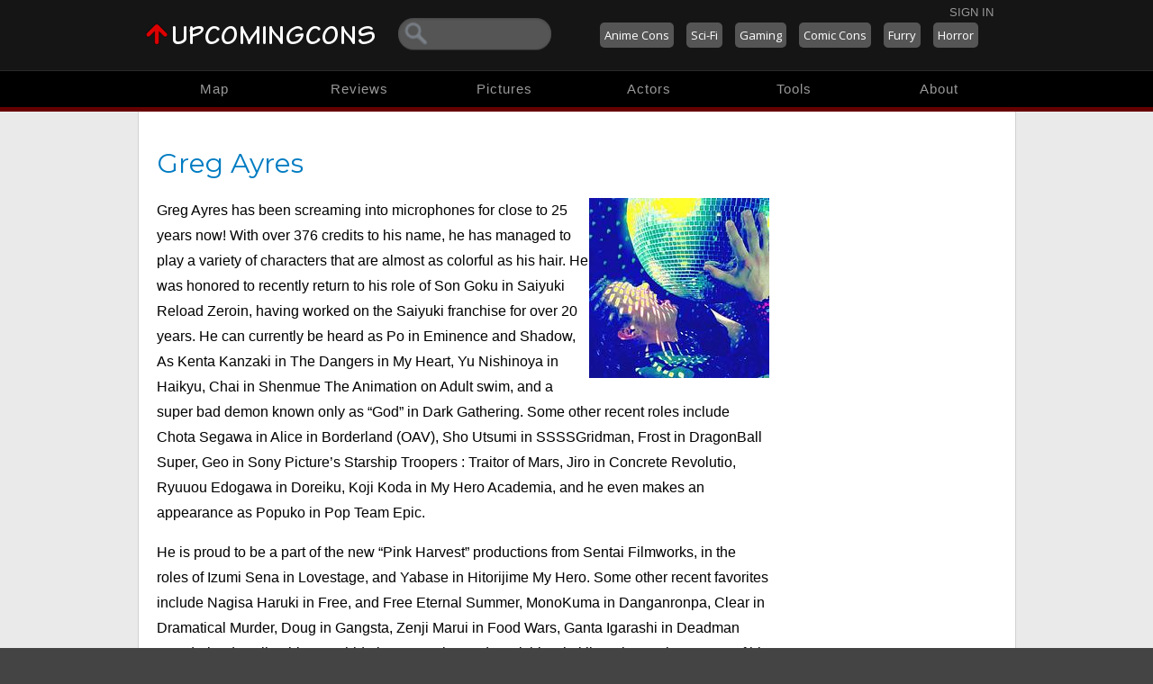

--- FILE ---
content_type: text/html; charset=utf-8
request_url: https://www.upcomingcons.com/greg-ayres
body_size: 5165
content:
<!DOCTYPE html>

<html lang="en">
<head>
  <title>Greg Ayres - UpcomingCons.com Database</title>
  <meta name='description' content='UpcomingCons.com is your complete resource for anime conventions, game conventions, science-fiction, and comics.'>
  <meta name="keywords" content="anime cons, anime conventions, sci-fi, science fiction cons, game conventions, upcoming conventions, upcoming cons">

  <meta name="verify-v1" content="cqfB+LigUZgrWC5dXn6FEaI6ZVs+EhJdVsokfkrQiwU=" >
  <meta name="HandheldFriendly" content="true" />
  <meta name="viewport" content="width=device-width, height=device-height, user-scalable=no" />
  <link rel="icon" type="image/png" href="https://i.ani.me/0106/4910/favicon.png" />
  <link href='//fonts.googleapis.com/css?family=Montserrat|Open+Sans:400&display=swap' rel='stylesheet' type='text/css'>

  <link rel="stylesheet" media="all" href="/xcss/1740260395.css" />
  <link rel="stylesheet" href="/assets/application-0860b44a8172a0865024c294eb3484bb265d25b58347ccd3bd1b5a30814836e5.css" media="all" />
  
  <script>function when_ready(r){__wr.push(r)}function wr2(){for(;__wr.length>0;)__wr.shift()();__wr3()}var __wr=[],__wr3=function(){var r=setInterval(function(){"undefined"!=typeof $&&(clearInterval(r),wr2())},100)};__wr3();window.Application = {};</script>
<script type="importmap" data-turbo-track="reload">{
  "imports": {
    "application": "/assets/application-6f0a12b82e07be1b00dd3d9774262bc444624e73ba056e66e1996365dd2ec947.js",
    "jquery": "https://ga.jspm.io/npm:jquery@3.6.3/dist/jquery.js",
    "@rails/ujs": "https://ga.jspm.io/npm:@rails/ujs@7.0.4-2/lib/assets/compiled/rails-ujs.js",
    "openai": "/assets/openai-d96a77f70791818d38e58870e516949808dd360e21d40bf69cdcb2c70ba130b2.js",
    "controllers/application": "/assets/controllers/application-1f7f6552a75f6aa0e5c2bfaadea1dec2df65ac8c840d9a6be11d736756d6d442.js",
    "controllers": "/assets/controllers/index-eb07a2a8fa2c725aad476d957ca5d32143ac16f2ccae2831b59434ce29870731.js"
  }
}</script>
<link rel="modulepreload" href="/assets/application-6f0a12b82e07be1b00dd3d9774262bc444624e73ba056e66e1996365dd2ec947.js">
<script src="/assets/es-module-shims.min-4ca9b3dd5e434131e3bb4b0c1d7dff3bfd4035672a5086deec6f73979a49be73.js" async="async" data-turbo-track="reload"></script>
<script type="module">import "application"</script>
</head>
<body class="">
<div id="fb-root"></div>
<script>(function(d, s, id) {
  var js, fjs = d.getElementsByTagName(s)[0];
  if (d.getElementById(id)) return;
  js = d.createElement(s); js.id = id;
  js.src = "//connect.facebook.net/en_US/sdk.js#xfbml=1&version=v2.7&appId=293575634042367";
  fjs.parentNode.insertBefore(js, fjs);
}(document, 'script', 'facebook-jssdk'));</script>



<div id="top13head_wrap"><div id="top13head">
  <a href="/" id="navlogo"><img src="https://i.ani.me/0106/8315/upcomingcons-2.png" alt="UpcomingCons.com"></a>
  <div id="search"><form action="/upcomingcons/search"><input name="q" class="q" type="text"></form></div>
  <div class="toplogin"><a href="/login">Sign In</a></div>

  <div class="toptypes">
    <a href="/anime-cons">Anime Cons</a>
    <a href="/science-fiction-conventions">Sci-Fi</a>
    <a href="/gaming-conventions">Gaming</a>
    <a href="/comic-conventions">Comic Cons</a>
    <a href="/furry-conventions">Furry</a>
    <a href="/horror-conventions">Horror</a>
  </div>
  <div class="cons_near"></div>

</div></div>

<div id="top13nav_wrap"><div id="top13nav">
  <a href="/map">Map</a>
  <a href="/reports">Reviews</a>
  <a href="/pics">Pictures</a>
  <a href="/encyclopedias">Actors</a>
  <a href="/manage">Tools</a>
  <a href="/about">About</a>
</div></div>
<div id="top13redbar"></div>

<div id="contentwrapper">
  <div id="adsmagic"><a href="https://animemidwest.com"></a></div>
  <div id="someouter" class="no_somewrap">

    <div id="contentouter">

      <p class="flashp"></p>
      <div id="edit_div"></div>

      <div id="content" class="content">


        <div id='uc_news_content'>
        




        
<div id="encyclopedia_5" class="encyclopedia">
  <div class="enc_opts">
  </div>
  <h1>Greg Ayres</h1>
  <div class="enc_pics">
      <a data-remote="true" href="/encyclopedias/5/pictures"><img src="/rails/active_storage/representations/redirect/eyJfcmFpbHMiOnsibWVzc2FnZSI6IkJBaHBBamxiIiwiZXhwIjpudWxsLCJwdXIiOiJibG9iX2lkIn19--7a19d1e97d7db10d796e2fcb7493a2cfee976bd7/eyJfcmFpbHMiOnsibWVzc2FnZSI6IkJBaDdCem9MWm05eWJXRjBTU0lKYW5CbFp3WTZCa1ZVT2hOeVpYTnBlbVZmZEc5ZlptbHNiRnNIYVFISWFRSEkiLCJleHAiOm51bGwsInB1ciI6InZhcmlhdGlvbiJ9fQ==--a00cd520c1dfd2946f7ec65a98023527dc450d71/disco-greg.jpeg" /></a>
  </div>
  
  <p>Greg Ayres has been screaming into microphones for close to 25 years now! With over 376 credits to his name, he has managed to play a variety of characters that are almost as colorful as his hair. He was honored to recently return to his role of Son Goku in Saiyuki Reload Zeroin, having worked on the Saiyuki franchise for over 20 years. He can currently be heard as Po in Eminence  and Shadow, As Kenta Kanzaki in The Dangers in My Heart, Yu Nishinoya in Haikyu, Chai in Shenmue The Animation on Adult swim, and a super bad demon known only as “God” in Dark Gathering. Some other recent roles include Chota Segawa in Alice in Borderland (<span class="caps">OAV</span>), Sho Utsumi in SSSSGridman, Frost in DragonBall Super, Geo in Sony Picture’s Starship Troopers : Traitor of Mars,  Jiro in Concrete Revolutio, Ryuuou Edogawa in Doreiku, Koji Koda in My Hero Academia, and he even makes an appearance as Popuko in Pop Team Epic.</p>
<p>He is proud to be a part of the new “Pink Harvest” productions from Sentai Filmworks, in the roles of Izumi Sena in Lovestage, and Yabase in Hitorijime My Hero. Some other recent favorites include Nagisa Haruki in Free, and Free Eternal Summer, MonoKuma in Danganronpa, Clear in Dramatical Murder, Doug in Gangsta, Zenji Marui in Food Wars, Ganta Igarashi in Deadman Wonderland, Heihachi Hayashida in Samurai 7, and Kouichi Sakakibara in Another. Some of his all-time favorite roles include Chrono in Chrono Crusade, Kaoru Hitachiin in Ouran High School Host Club, Hideki in Nerima Daikon Brothers, Youhei Sunohara in Clannad, Yuki in The Wallflower, Leo in Ghost Stories, Satoshi Hiwatari in DNAngel, Kaworu Nagisa in the Director’s Cut of Neon Genesis Evangelion, Tomoki Sakurai in Heaven’s Lost Property, and Negi Springfield in Negima.</p>
<p>Of all of his many roles, his favorite will always be the real life role of &#8220;Little Brother&#8221; to voice actor Christopher Ayres. The little guy with a big Sippy Cup, and even bigger heart &#8211; who touched the world with his &#8220;Love and Laughter&#8221;.</p>
    <div class="enc_pop">
      Popularity: 7<span>/10</span>
    </div>
  <br>
    <div class="bold">Convention Appearances By Greg Ayres</div>
    <a href="/upcomingcons/32652-Anime-Midwest">Anime Midwest 2021</a><br>
    <a href="/upcomingcons/30695-AniMinneapolis">AniMinneapolis 2021</a><br>
    <a href="/upcomingcons/32651-AniMinneapolis">AniMinneapolis 2021</a><br>
    <a href="/upcomingcons/30852-Con-Alt-Delete">Con+Alt+Delete 2019</a><br>
    <a href="/upcomingcons/29937-Anime-Midwest">Anime Midwest 2019</a><br>
    <a href="/upcomingcons/29938-Anime-zing-">Anime-zing! 2019</a><br>
    <a href="/upcomingcons/29936-AniMinneapolis">AniMinneapolis 2019</a><br>
    <a href="/upcomingcons/29932-Con-Alt-Delete">Con Alt Delete 2018</a><br>
    <a href="/upcomingcons/28880-Anime-Midwest">Anime Midwest 2018</a><br>
    <a href="/upcomingcons/28873-Con-Alt-Delete">Con Alt Delete 2017</a><br>
    <a href="/upcomingcons/23731-Anime-Midwest">Anime Midwest 2017</a><br>
    <a href="/upcomingcons/27133-Yoi-Con">Yoi Con 2017</a><br>
    <a href="/upcomingcons/8804-Anime-Midwest">Anime Midwest 2016</a><br>
    <a href="/upcomingcons/13169-AniMinneapolis">AniMinneapolis 2016</a><br>
    <a href="/upcomingcons/8039-Anime-Midwest">Anime Midwest 2015</a><br>
    <a href="/upcomingcons/9334-Anime-zing-">Anime-zing! 2014</a><br>
    <a href="/upcomingcons/5318-AniMinneapolis">AniMinneapolis 2013</a><br>
    <a href="/upcomingcons/8509-Ohayocon">Ohayocon 2014</a><br>
    <a href="/upcomingcons/7459-Anime-ZAP-">Anime-ZAP! 2014</a><br>
    <a href="/upcomingcons/8229-Ikkicon">Ikkicon 2013</a><br>
    <a href="/upcomingcons/4391-Shuto-Con">Shuto Con 2013</a><br>
    <a href="/upcomingcons/6372-SugoiCon">SugoiCon 2012</a><br>
    <a href="/upcomingcons/3387-Anime-Midwest">Anime Midwest 2012</a><br>
    <a href="/upcomingcons/3286-AniMinneapolis">AniMinneapolis 2012</a><br>
    <a href="/upcomingcons/3034-Ohayocon">Ohayocon 2012</a><br>
    <a href="/upcomingcons/2910-Anime-Detour">Anime Detour 2012</a><br>
    <a href="/upcomingcons/1948-AniMinneapolis">AniMinneapolis 2011</a><br>
    <a href="/upcomingcons/2907-Shuto-Con">Shuto Con 2012</a><br>
    <a href="/upcomingcons/336-Naka-Kon">Naka-Kon 2010</a><br>
    <a href="/upcomingcons/117-Ohayocon">Ohayocon 2010</a><br>
    <a href="/upcomingcons/111-Ikkicon">Ikkicon 2010</a><br>
    <a href="/upcomingcons/984-Anime-Detour">Anime Detour 2010</a><br>
    <a href="/upcomingcons/907-Ridonka-Con">Ridonka~Con 2010</a><br>
    <a href="/upcomingcons/8-Sogen-Con">Sogen Con 2009</a><br>
    <a href="/upcomingcons/1-AnimeIowa">AnimeIowa 2009</a><br>
    <a href="/upcomingcons/218-AnimeIowa">AnimeIowa 2008</a><br>
    <a href="/upcomingcons/82-SugoiCon">SugoiCon 2009</a><br>
  
</div>





        </div>


          <div id="uc_news_ads">
            <script type="text/javascript"><!--
            google_ad_client = "pub-9245378853208256";
            /* concycl */
            google_ad_slot = "0530330633";
            google_ad_width = 200;
            google_ad_height = 200;
            //-->
            </script>
            <script type="text/javascript" src="//pagead2.googlesyndication.com/pagead/show_ads.js">
            </script>
            <div id="uc_concyclopedia">
              <div id="uc_concyclopedia_header">Concyclopedia</div>
              <!-- .sort_by{|x| rand(10)}[0..5] -->
                <a href="/encyclopedias/11-Tiffany-Grant">Tiffany Grant</a><br>
<!-- .sort_by{|x| rand(10)}[0..5] -->
                <a href="/encyclopedias/21-Dai-Sato">Dai Sato</a><br>
<!-- .sort_by{|x| rand(10)}[0..5] -->
                <a href="/encyclopedias/41-Carli-Mosier">Carli Mosier</a><br>
<!-- .sort_by{|x| rand(10)}[0..5] -->
                <a href="/encyclopedias/61-David-Williams">David Williams</a><br>
<!-- .sort_by{|x| rand(10)}[0..5] -->
                <a href="/encyclopedias/81-K-T-Gray">K. T. Gray</a><br>
<!-- .sort_by{|x| rand(10)}[0..5] -->
                <a href="/encyclopedias/101-Trevor-Mueller">Trevor Mueller</a><br>
            </div></div>
          <div class="clear"></div>
          </div>
          <div class="clear"></div>
          <!-- end content? -->


        <div class="clear"></div>
      </div>

      <div class="clear"></div>


    </div></div>

  <div id="bottom">
    <div id="bottom_search"><div class="search"><form action="/upcomingcons/search"><input type="text" name="q" class="con_myq"> <input type="submit" value="Search" class="search"></form></div></div>
    <div id="footer">
      <ul>
        <li><span>Conventions</span><ul>
          <li><a href="/anime-cons">Anime Cons</a></li>
          <li><a href="/science-fiction-conventions">Sci-Fi Cons</a></li>
          <li><a href="/comic-conventions">Comic Cons</a></li>
          <li><a href="/gaming-conventions">Gaming Cons</a></li>
          <li><a href="/furry-conventions">Furry Cons</a></li>
          <li><a href="/horror-conventions">Horror Cons</a></li>
          <li><a href="/literature-conventions">Literature Cons</a></li>
          <li><a href="/technology-conventions">Tech Cons</a></li>
          <li><a href="/past-conventions">Past Cons</a></li>
          <li><a href="/upcomingcons/new">Add A Convention</a></li>
        </ul></li>
        <li><span>Community</span><ul>
          <li><a href="/community">Members</a></li>
          <!--<li><a href="/topics">Forums</a></li>-->
          <li><a href="/pics">Pictures</a></li>
          <li><a href="https://www.facebook.com/upcomingcons.com">Facebook</a></li>
          <li><a href="https://www.youtube.com/UpcomingCons">YouTube</a></li>
        </ul></li>
        <li><span>Resources</span><ul>
          <li><a href="/map">Convention Map</a></li>
          <li><a href="/encyclopedias/1-Concyclopedia">Concyclopedia</a></li>
          <li><a href="/community">Cosplay Sharing</a></li>
          <li><a href="/guides">Guides</a></li>
          <li><a href="/reports">Reports</a></li>
          <li><a href="/links">Link To Us</a></li>
        </ul></li>
        <li><span>UpcomingCons.com</span><ul>
          <li><a href="/about">About Us</a></li>
          <li><a href="/advertising">Advertising</a></li>
          <li><a href="/terms">Terms and Conditions</a></li>
<!--          <li><a href="/contact">Contact Us</a></li>-->
<!--          <li><a href="/staff">Staff List</a></li>-->
          <li><a href="/upcomingcons/new">Add Convention</a></li>
        </ul></li>

      </ul>
    </div>
    <div class="clear"></div>

    <div id="copyright">By viewing this website you agree to our <a href="/terms">terms and conditions</a> and <a href="https://ani.me/privacy" rel="nofollow" target="_blank">privacy policy</a>. <small>Copyright (c) 2009 - 2026 UpcomingCons.com</small></div>
  </div>
  <script>
    (function(i,s,o,g,r,a,m){i['GoogleAnalyticsObject']=r;i[r]=i[r]||function(){
      (i[r].q=i[r].q||[]).push(arguments)},i[r].l=1*new Date();a=s.createElement(o),
      m=s.getElementsByTagName(o)[0];a.async=1;a.src=g;m.parentNode.insertBefore(a,m)
    })(window,document,'script','//www.google-analytics.com/analytics.js','ga');

    ga('create', 'UA-516622-38', 'upcomingcons.com');
    ga('send', 'pageview');

  </script>
  <script type="text/javascript">var infolinks_pid = 3221021;var infolinks_wsid = 3;</script>
    <script type="text/javascript" src="//resources.infolinks.com/js/infolinks_main.js"></script>

</div>
<script src="https://defendium.com/protect.min.js" async></script></body></html>

--- FILE ---
content_type: text/html; charset=utf-8
request_url: https://www.google.com/recaptcha/api2/aframe
body_size: 265
content:
<!DOCTYPE HTML><html><head><meta http-equiv="content-type" content="text/html; charset=UTF-8"></head><body><script nonce="KNvdADU0air20ykKnur7Yw">/** Anti-fraud and anti-abuse applications only. See google.com/recaptcha */ try{var clients={'sodar':'https://pagead2.googlesyndication.com/pagead/sodar?'};window.addEventListener("message",function(a){try{if(a.source===window.parent){var b=JSON.parse(a.data);var c=clients[b['id']];if(c){var d=document.createElement('img');d.src=c+b['params']+'&rc='+(localStorage.getItem("rc::a")?sessionStorage.getItem("rc::b"):"");window.document.body.appendChild(d);sessionStorage.setItem("rc::e",parseInt(sessionStorage.getItem("rc::e")||0)+1);localStorage.setItem("rc::h",'1769236781709');}}}catch(b){}});window.parent.postMessage("_grecaptcha_ready", "*");}catch(b){}</script></body></html>